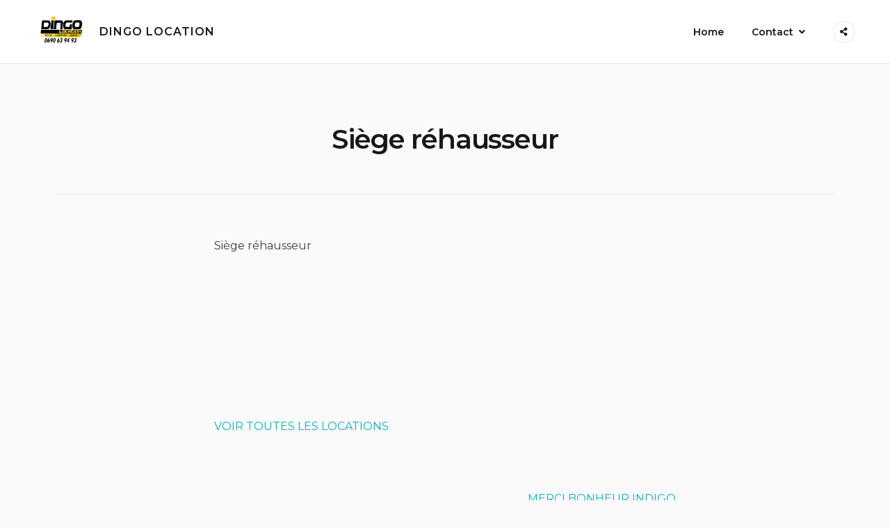

--- FILE ---
content_type: text/html; charset=UTF-8
request_url: https://dingolocation.com/services/siege-rehausseur/
body_size: 11204
content:
<!doctype html>
<html dir="ltr" lang="fr-FR" prefix="og: https://ogp.me/ns#">
<head>
    <meta charset="UTF-8">
    <meta name="viewport" content="width=device-width, initial-scale=1">
    <link rel="profile" href="https://gmpg.org/xfn/11">

	<title>Siège réhausseur - DINGO LOCATION MARIE GALANTE DEBARCADERE</title>

		<!-- All in One SEO 4.9.3 - aioseo.com -->
	<meta name="description" content="DINGO LOCATION DE VOITURES VELOS QUAD DEBARCADERE DE SAINT LOUIS GRAND BOURG COURTE LONGUE DUREE VACANCES TRAVAIL PLAGE SOLEIL" />
	<meta name="robots" content="max-image-preview:large" />
	<link rel="canonical" href="https://dingolocation.com/services/siege-rehausseur/" />
	<meta name="generator" content="All in One SEO (AIOSEO) 4.9.3" />
		<meta property="og:locale" content="fr_FR" />
		<meta property="og:site_name" content="DINGO LOCATION - LOCATION VOITURE ET SCOOTERS A MARIE GALANTE" />
		<meta property="og:type" content="article" />
		<meta property="og:title" content="Siège réhausseur - DINGO LOCATION MARIE GALANTE DEBARCADERE" />
		<meta property="og:description" content="DINGO LOCATION DE VOITURES VELOS QUAD DEBARCADERE DE SAINT LOUIS GRAND BOURG COURTE LONGUE DUREE VACANCES TRAVAIL PLAGE SOLEIL" />
		<meta property="og:url" content="https://dingolocation.com/services/siege-rehausseur/" />
		<meta property="og:image" content="https://dingolocation.com/wp-content/uploads/2019/10/logo-24.svg" />
		<meta property="og:image:secure_url" content="https://dingolocation.com/wp-content/uploads/2019/10/logo-24.svg" />
		<meta property="og:image:width" content="24" />
		<meta property="og:image:height" content="24" />
		<meta property="article:published_time" content="2019-08-20T05:01:25+00:00" />
		<meta property="article:modified_time" content="2023-04-27T11:44:47+00:00" />
		<meta name="twitter:card" content="summary_large_image" />
		<meta name="twitter:title" content="Siège réhausseur - DINGO LOCATION MARIE GALANTE DEBARCADERE" />
		<meta name="twitter:description" content="DINGO LOCATION DE VOITURES VELOS QUAD DEBARCADERE DE SAINT LOUIS GRAND BOURG COURTE LONGUE DUREE VACANCES TRAVAIL PLAGE SOLEIL" />
		<meta name="twitter:image" content="https://dingolocation.com/wp-content/uploads/2019/10/logo-24.svg" />
		<script type="application/ld+json" class="aioseo-schema">
			{"@context":"https:\/\/schema.org","@graph":[{"@type":"BreadcrumbList","@id":"https:\/\/dingolocation.com\/services\/siege-rehausseur\/#breadcrumblist","itemListElement":[{"@type":"ListItem","@id":"https:\/\/dingolocation.com#listItem","position":1,"name":"Home","item":"https:\/\/dingolocation.com","nextItem":{"@type":"ListItem","@id":"https:\/\/dingolocation.com\/services\/#listItem","name":"Services"}},{"@type":"ListItem","@id":"https:\/\/dingolocation.com\/services\/#listItem","position":2,"name":"Services","item":"https:\/\/dingolocation.com\/services\/","nextItem":{"@type":"ListItem","@id":"https:\/\/dingolocation.com\/services\/siege-rehausseur\/#listItem","name":"Si\u00e8ge r\u00e9hausseur"},"previousItem":{"@type":"ListItem","@id":"https:\/\/dingolocation.com#listItem","name":"Home"}},{"@type":"ListItem","@id":"https:\/\/dingolocation.com\/services\/siege-rehausseur\/#listItem","position":3,"name":"Si\u00e8ge r\u00e9hausseur","previousItem":{"@type":"ListItem","@id":"https:\/\/dingolocation.com\/services\/#listItem","name":"Services"}}]},{"@type":"Organization","@id":"https:\/\/dingolocation.com\/#organization","name":"DINGO LOCATION","description":"LOCATION VOITURE ET SCOOTERS A MARIE GALANTE","url":"https:\/\/dingolocation.com\/","logo":{"@type":"ImageObject","url":"https:\/\/dingolocation.com\/wp-content\/uploads\/2023\/01\/FAVICON-DINGO-LOCATION.png","@id":"https:\/\/dingolocation.com\/services\/siege-rehausseur\/#organizationLogo","width":153,"height":100},"image":{"@id":"https:\/\/dingolocation.com\/services\/siege-rehausseur\/#organizationLogo"}},{"@type":"WebPage","@id":"https:\/\/dingolocation.com\/services\/siege-rehausseur\/#webpage","url":"https:\/\/dingolocation.com\/services\/siege-rehausseur\/","name":"Si\u00e8ge r\u00e9hausseur - DINGO LOCATION MARIE GALANTE DEBARCADERE","description":"DINGO LOCATION DE VOITURES VELOS QUAD DEBARCADERE DE SAINT LOUIS GRAND BOURG COURTE LONGUE DUREE VACANCES TRAVAIL PLAGE SOLEIL","inLanguage":"fr-FR","isPartOf":{"@id":"https:\/\/dingolocation.com\/#website"},"breadcrumb":{"@id":"https:\/\/dingolocation.com\/services\/siege-rehausseur\/#breadcrumblist"},"datePublished":"2019-08-20T07:01:25+02:00","dateModified":"2023-04-27T13:44:47+02:00"},{"@type":"WebSite","@id":"https:\/\/dingolocation.com\/#website","url":"https:\/\/dingolocation.com\/","name":"DINGO LOCATION","description":"LOCATION VOITURE ET SCOOTERS A MARIE GALANTE","inLanguage":"fr-FR","publisher":{"@id":"https:\/\/dingolocation.com\/#organization"}}]}
		</script>
		<!-- All in One SEO -->

<link rel='dns-prefetch' href='//www.googletagmanager.com' />
<link rel='dns-prefetch' href='//fonts.googleapis.com' />
<link rel="alternate" type="application/rss+xml" title="DINGO LOCATION &raquo; Flux" href="https://dingolocation.com/feed/" />
<link rel="alternate" type="application/rss+xml" title="DINGO LOCATION &raquo; Flux des commentaires" href="https://dingolocation.com/comments/feed/" />
<link rel="alternate" title="oEmbed (JSON)" type="application/json+oembed" href="https://dingolocation.com/wp-json/oembed/1.0/embed?url=https%3A%2F%2Fdingolocation.com%2Fservices%2Fsiege-rehausseur%2F" />
<link rel="alternate" title="oEmbed (XML)" type="text/xml+oembed" href="https://dingolocation.com/wp-json/oembed/1.0/embed?url=https%3A%2F%2Fdingolocation.com%2Fservices%2Fsiege-rehausseur%2F&#038;format=xml" />
<style id='wp-img-auto-sizes-contain-inline-css' type='text/css'>
img:is([sizes=auto i],[sizes^="auto," i]){contain-intrinsic-size:3000px 1500px}
/*# sourceURL=wp-img-auto-sizes-contain-inline-css */
</style>
<style id='wp-emoji-styles-inline-css' type='text/css'>

	img.wp-smiley, img.emoji {
		display: inline !important;
		border: none !important;
		box-shadow: none !important;
		height: 1em !important;
		width: 1em !important;
		margin: 0 0.07em !important;
		vertical-align: -0.1em !important;
		background: none !important;
		padding: 0 !important;
	}
/*# sourceURL=wp-emoji-styles-inline-css */
</style>
<style id='wp-block-library-inline-css' type='text/css'>
:root{--wp-block-synced-color:#7a00df;--wp-block-synced-color--rgb:122,0,223;--wp-bound-block-color:var(--wp-block-synced-color);--wp-editor-canvas-background:#ddd;--wp-admin-theme-color:#007cba;--wp-admin-theme-color--rgb:0,124,186;--wp-admin-theme-color-darker-10:#006ba1;--wp-admin-theme-color-darker-10--rgb:0,107,160.5;--wp-admin-theme-color-darker-20:#005a87;--wp-admin-theme-color-darker-20--rgb:0,90,135;--wp-admin-border-width-focus:2px}@media (min-resolution:192dpi){:root{--wp-admin-border-width-focus:1.5px}}.wp-element-button{cursor:pointer}:root .has-very-light-gray-background-color{background-color:#eee}:root .has-very-dark-gray-background-color{background-color:#313131}:root .has-very-light-gray-color{color:#eee}:root .has-very-dark-gray-color{color:#313131}:root .has-vivid-green-cyan-to-vivid-cyan-blue-gradient-background{background:linear-gradient(135deg,#00d084,#0693e3)}:root .has-purple-crush-gradient-background{background:linear-gradient(135deg,#34e2e4,#4721fb 50%,#ab1dfe)}:root .has-hazy-dawn-gradient-background{background:linear-gradient(135deg,#faaca8,#dad0ec)}:root .has-subdued-olive-gradient-background{background:linear-gradient(135deg,#fafae1,#67a671)}:root .has-atomic-cream-gradient-background{background:linear-gradient(135deg,#fdd79a,#004a59)}:root .has-nightshade-gradient-background{background:linear-gradient(135deg,#330968,#31cdcf)}:root .has-midnight-gradient-background{background:linear-gradient(135deg,#020381,#2874fc)}:root{--wp--preset--font-size--normal:16px;--wp--preset--font-size--huge:42px}.has-regular-font-size{font-size:1em}.has-larger-font-size{font-size:2.625em}.has-normal-font-size{font-size:var(--wp--preset--font-size--normal)}.has-huge-font-size{font-size:var(--wp--preset--font-size--huge)}.has-text-align-center{text-align:center}.has-text-align-left{text-align:left}.has-text-align-right{text-align:right}.has-fit-text{white-space:nowrap!important}#end-resizable-editor-section{display:none}.aligncenter{clear:both}.items-justified-left{justify-content:flex-start}.items-justified-center{justify-content:center}.items-justified-right{justify-content:flex-end}.items-justified-space-between{justify-content:space-between}.screen-reader-text{border:0;clip-path:inset(50%);height:1px;margin:-1px;overflow:hidden;padding:0;position:absolute;width:1px;word-wrap:normal!important}.screen-reader-text:focus{background-color:#ddd;clip-path:none;color:#444;display:block;font-size:1em;height:auto;left:5px;line-height:normal;padding:15px 23px 14px;text-decoration:none;top:5px;width:auto;z-index:100000}html :where(.has-border-color){border-style:solid}html :where([style*=border-top-color]){border-top-style:solid}html :where([style*=border-right-color]){border-right-style:solid}html :where([style*=border-bottom-color]){border-bottom-style:solid}html :where([style*=border-left-color]){border-left-style:solid}html :where([style*=border-width]){border-style:solid}html :where([style*=border-top-width]){border-top-style:solid}html :where([style*=border-right-width]){border-right-style:solid}html :where([style*=border-bottom-width]){border-bottom-style:solid}html :where([style*=border-left-width]){border-left-style:solid}html :where(img[class*=wp-image-]){height:auto;max-width:100%}:where(figure){margin:0 0 1em}html :where(.is-position-sticky){--wp-admin--admin-bar--position-offset:var(--wp-admin--admin-bar--height,0px)}@media screen and (max-width:600px){html :where(.is-position-sticky){--wp-admin--admin-bar--position-offset:0px}}

/*# sourceURL=wp-block-library-inline-css */
</style><style id='wp-block-list-inline-css' type='text/css'>
ol,ul{box-sizing:border-box}:root :where(.wp-block-list.has-background){padding:1.25em 2.375em}
/*# sourceURL=https://dingolocation.com/wp-includes/blocks/list/style.min.css */
</style>
<style id='global-styles-inline-css' type='text/css'>
:root{--wp--preset--aspect-ratio--square: 1;--wp--preset--aspect-ratio--4-3: 4/3;--wp--preset--aspect-ratio--3-4: 3/4;--wp--preset--aspect-ratio--3-2: 3/2;--wp--preset--aspect-ratio--2-3: 2/3;--wp--preset--aspect-ratio--16-9: 16/9;--wp--preset--aspect-ratio--9-16: 9/16;--wp--preset--color--black: #000000;--wp--preset--color--cyan-bluish-gray: #abb8c3;--wp--preset--color--white: #ffffff;--wp--preset--color--pale-pink: #f78da7;--wp--preset--color--vivid-red: #cf2e2e;--wp--preset--color--luminous-vivid-orange: #ff6900;--wp--preset--color--luminous-vivid-amber: #fcb900;--wp--preset--color--light-green-cyan: #7bdcb5;--wp--preset--color--vivid-green-cyan: #00d084;--wp--preset--color--pale-cyan-blue: #8ed1fc;--wp--preset--color--vivid-cyan-blue: #0693e3;--wp--preset--color--vivid-purple: #9b51e0;--wp--preset--color--light-sea-green: #13b0bb;--wp--preset--color--tangerine-yellow: #ffce00;--wp--preset--color--white-smoke: #ededed;--wp--preset--color--white-lilac: #ebebec;--wp--preset--color--storm-grey: #767b80;--wp--preset--color--arsenic: #3b4249;--wp--preset--gradient--vivid-cyan-blue-to-vivid-purple: linear-gradient(135deg,rgb(6,147,227) 0%,rgb(155,81,224) 100%);--wp--preset--gradient--light-green-cyan-to-vivid-green-cyan: linear-gradient(135deg,rgb(122,220,180) 0%,rgb(0,208,130) 100%);--wp--preset--gradient--luminous-vivid-amber-to-luminous-vivid-orange: linear-gradient(135deg,rgb(252,185,0) 0%,rgb(255,105,0) 100%);--wp--preset--gradient--luminous-vivid-orange-to-vivid-red: linear-gradient(135deg,rgb(255,105,0) 0%,rgb(207,46,46) 100%);--wp--preset--gradient--very-light-gray-to-cyan-bluish-gray: linear-gradient(135deg,rgb(238,238,238) 0%,rgb(169,184,195) 100%);--wp--preset--gradient--cool-to-warm-spectrum: linear-gradient(135deg,rgb(74,234,220) 0%,rgb(151,120,209) 20%,rgb(207,42,186) 40%,rgb(238,44,130) 60%,rgb(251,105,98) 80%,rgb(254,248,76) 100%);--wp--preset--gradient--blush-light-purple: linear-gradient(135deg,rgb(255,206,236) 0%,rgb(152,150,240) 100%);--wp--preset--gradient--blush-bordeaux: linear-gradient(135deg,rgb(254,205,165) 0%,rgb(254,45,45) 50%,rgb(107,0,62) 100%);--wp--preset--gradient--luminous-dusk: linear-gradient(135deg,rgb(255,203,112) 0%,rgb(199,81,192) 50%,rgb(65,88,208) 100%);--wp--preset--gradient--pale-ocean: linear-gradient(135deg,rgb(255,245,203) 0%,rgb(182,227,212) 50%,rgb(51,167,181) 100%);--wp--preset--gradient--electric-grass: linear-gradient(135deg,rgb(202,248,128) 0%,rgb(113,206,126) 100%);--wp--preset--gradient--midnight: linear-gradient(135deg,rgb(2,3,129) 0%,rgb(40,116,252) 100%);--wp--preset--font-size--small: 14px;--wp--preset--font-size--medium: 20px;--wp--preset--font-size--large: 36px;--wp--preset--font-size--x-large: 42px;--wp--preset--font-size--normal: 16px;--wp--preset--font-size--huge: 50px;--wp--preset--spacing--20: 0.44rem;--wp--preset--spacing--30: 0.67rem;--wp--preset--spacing--40: 1rem;--wp--preset--spacing--50: 1.5rem;--wp--preset--spacing--60: 2.25rem;--wp--preset--spacing--70: 3.38rem;--wp--preset--spacing--80: 5.06rem;--wp--preset--shadow--natural: 6px 6px 9px rgba(0, 0, 0, 0.2);--wp--preset--shadow--deep: 12px 12px 50px rgba(0, 0, 0, 0.4);--wp--preset--shadow--sharp: 6px 6px 0px rgba(0, 0, 0, 0.2);--wp--preset--shadow--outlined: 6px 6px 0px -3px rgb(255, 255, 255), 6px 6px rgb(0, 0, 0);--wp--preset--shadow--crisp: 6px 6px 0px rgb(0, 0, 0);}:root :where(.is-layout-flow) > :first-child{margin-block-start: 0;}:root :where(.is-layout-flow) > :last-child{margin-block-end: 0;}:root :where(.is-layout-flow) > *{margin-block-start: 24px;margin-block-end: 0;}:root :where(.is-layout-constrained) > :first-child{margin-block-start: 0;}:root :where(.is-layout-constrained) > :last-child{margin-block-end: 0;}:root :where(.is-layout-constrained) > *{margin-block-start: 24px;margin-block-end: 0;}:root :where(.is-layout-flex){gap: 24px;}:root :where(.is-layout-grid){gap: 24px;}body .is-layout-flex{display: flex;}.is-layout-flex{flex-wrap: wrap;align-items: center;}.is-layout-flex > :is(*, div){margin: 0;}body .is-layout-grid{display: grid;}.is-layout-grid > :is(*, div){margin: 0;}.has-black-color{color: var(--wp--preset--color--black) !important;}.has-cyan-bluish-gray-color{color: var(--wp--preset--color--cyan-bluish-gray) !important;}.has-white-color{color: var(--wp--preset--color--white) !important;}.has-pale-pink-color{color: var(--wp--preset--color--pale-pink) !important;}.has-vivid-red-color{color: var(--wp--preset--color--vivid-red) !important;}.has-luminous-vivid-orange-color{color: var(--wp--preset--color--luminous-vivid-orange) !important;}.has-luminous-vivid-amber-color{color: var(--wp--preset--color--luminous-vivid-amber) !important;}.has-light-green-cyan-color{color: var(--wp--preset--color--light-green-cyan) !important;}.has-vivid-green-cyan-color{color: var(--wp--preset--color--vivid-green-cyan) !important;}.has-pale-cyan-blue-color{color: var(--wp--preset--color--pale-cyan-blue) !important;}.has-vivid-cyan-blue-color{color: var(--wp--preset--color--vivid-cyan-blue) !important;}.has-vivid-purple-color{color: var(--wp--preset--color--vivid-purple) !important;}.has-light-sea-green-color{color: var(--wp--preset--color--light-sea-green) !important;}.has-tangerine-yellow-color{color: var(--wp--preset--color--tangerine-yellow) !important;}.has-white-smoke-color{color: var(--wp--preset--color--white-smoke) !important;}.has-white-lilac-color{color: var(--wp--preset--color--white-lilac) !important;}.has-storm-grey-color{color: var(--wp--preset--color--storm-grey) !important;}.has-arsenic-color{color: var(--wp--preset--color--arsenic) !important;}.has-black-background-color{background-color: var(--wp--preset--color--black) !important;}.has-cyan-bluish-gray-background-color{background-color: var(--wp--preset--color--cyan-bluish-gray) !important;}.has-white-background-color{background-color: var(--wp--preset--color--white) !important;}.has-pale-pink-background-color{background-color: var(--wp--preset--color--pale-pink) !important;}.has-vivid-red-background-color{background-color: var(--wp--preset--color--vivid-red) !important;}.has-luminous-vivid-orange-background-color{background-color: var(--wp--preset--color--luminous-vivid-orange) !important;}.has-luminous-vivid-amber-background-color{background-color: var(--wp--preset--color--luminous-vivid-amber) !important;}.has-light-green-cyan-background-color{background-color: var(--wp--preset--color--light-green-cyan) !important;}.has-vivid-green-cyan-background-color{background-color: var(--wp--preset--color--vivid-green-cyan) !important;}.has-pale-cyan-blue-background-color{background-color: var(--wp--preset--color--pale-cyan-blue) !important;}.has-vivid-cyan-blue-background-color{background-color: var(--wp--preset--color--vivid-cyan-blue) !important;}.has-vivid-purple-background-color{background-color: var(--wp--preset--color--vivid-purple) !important;}.has-light-sea-green-background-color{background-color: var(--wp--preset--color--light-sea-green) !important;}.has-tangerine-yellow-background-color{background-color: var(--wp--preset--color--tangerine-yellow) !important;}.has-white-smoke-background-color{background-color: var(--wp--preset--color--white-smoke) !important;}.has-white-lilac-background-color{background-color: var(--wp--preset--color--white-lilac) !important;}.has-storm-grey-background-color{background-color: var(--wp--preset--color--storm-grey) !important;}.has-arsenic-background-color{background-color: var(--wp--preset--color--arsenic) !important;}.has-black-border-color{border-color: var(--wp--preset--color--black) !important;}.has-cyan-bluish-gray-border-color{border-color: var(--wp--preset--color--cyan-bluish-gray) !important;}.has-white-border-color{border-color: var(--wp--preset--color--white) !important;}.has-pale-pink-border-color{border-color: var(--wp--preset--color--pale-pink) !important;}.has-vivid-red-border-color{border-color: var(--wp--preset--color--vivid-red) !important;}.has-luminous-vivid-orange-border-color{border-color: var(--wp--preset--color--luminous-vivid-orange) !important;}.has-luminous-vivid-amber-border-color{border-color: var(--wp--preset--color--luminous-vivid-amber) !important;}.has-light-green-cyan-border-color{border-color: var(--wp--preset--color--light-green-cyan) !important;}.has-vivid-green-cyan-border-color{border-color: var(--wp--preset--color--vivid-green-cyan) !important;}.has-pale-cyan-blue-border-color{border-color: var(--wp--preset--color--pale-cyan-blue) !important;}.has-vivid-cyan-blue-border-color{border-color: var(--wp--preset--color--vivid-cyan-blue) !important;}.has-vivid-purple-border-color{border-color: var(--wp--preset--color--vivid-purple) !important;}.has-light-sea-green-border-color{border-color: var(--wp--preset--color--light-sea-green) !important;}.has-tangerine-yellow-border-color{border-color: var(--wp--preset--color--tangerine-yellow) !important;}.has-white-smoke-border-color{border-color: var(--wp--preset--color--white-smoke) !important;}.has-white-lilac-border-color{border-color: var(--wp--preset--color--white-lilac) !important;}.has-storm-grey-border-color{border-color: var(--wp--preset--color--storm-grey) !important;}.has-arsenic-border-color{border-color: var(--wp--preset--color--arsenic) !important;}.has-vivid-cyan-blue-to-vivid-purple-gradient-background{background: var(--wp--preset--gradient--vivid-cyan-blue-to-vivid-purple) !important;}.has-light-green-cyan-to-vivid-green-cyan-gradient-background{background: var(--wp--preset--gradient--light-green-cyan-to-vivid-green-cyan) !important;}.has-luminous-vivid-amber-to-luminous-vivid-orange-gradient-background{background: var(--wp--preset--gradient--luminous-vivid-amber-to-luminous-vivid-orange) !important;}.has-luminous-vivid-orange-to-vivid-red-gradient-background{background: var(--wp--preset--gradient--luminous-vivid-orange-to-vivid-red) !important;}.has-very-light-gray-to-cyan-bluish-gray-gradient-background{background: var(--wp--preset--gradient--very-light-gray-to-cyan-bluish-gray) !important;}.has-cool-to-warm-spectrum-gradient-background{background: var(--wp--preset--gradient--cool-to-warm-spectrum) !important;}.has-blush-light-purple-gradient-background{background: var(--wp--preset--gradient--blush-light-purple) !important;}.has-blush-bordeaux-gradient-background{background: var(--wp--preset--gradient--blush-bordeaux) !important;}.has-luminous-dusk-gradient-background{background: var(--wp--preset--gradient--luminous-dusk) !important;}.has-pale-ocean-gradient-background{background: var(--wp--preset--gradient--pale-ocean) !important;}.has-electric-grass-gradient-background{background: var(--wp--preset--gradient--electric-grass) !important;}.has-midnight-gradient-background{background: var(--wp--preset--gradient--midnight) !important;}.has-small-font-size{font-size: var(--wp--preset--font-size--small) !important;}.has-medium-font-size{font-size: var(--wp--preset--font-size--medium) !important;}.has-large-font-size{font-size: var(--wp--preset--font-size--large) !important;}.has-x-large-font-size{font-size: var(--wp--preset--font-size--x-large) !important;}.has-normal-font-size{font-size: var(--wp--preset--font-size--normal) !important;}.has-huge-font-size{font-size: var(--wp--preset--font-size--huge) !important;}
/*# sourceURL=global-styles-inline-css */
</style>

<style id='classic-theme-styles-inline-css' type='text/css'>
/*! This file is auto-generated */
.wp-block-button__link{color:#fff;background-color:#32373c;border-radius:9999px;box-shadow:none;text-decoration:none;padding:calc(.667em + 2px) calc(1.333em + 2px);font-size:1.125em}.wp-block-file__button{background:#32373c;color:#fff;text-decoration:none}
/*# sourceURL=/wp-includes/css/classic-themes.min.css */
</style>
<link rel='stylesheet' id='linearicons-free-css' href='https://dingolocation.com/wp-content/themes/booklium/assets/linearicons-free/style.css?ver=6.9' type='text/css' media='all' />
<link rel='stylesheet' id='categories-images-styles-css' href='https://dingolocation.com/wp-content/plugins/categories-images/assets/css/zci-styles.css?ver=3.3.1' type='text/css' media='all' />
<link rel='stylesheet' id='mphb-kbwood-datepick-css-css' href='https://dingolocation.com/wp-content/plugins/motopress-hotel-booking/vendors/kbwood/datepick/jquery.datepick.css?ver=4.8.8' type='text/css' media='all' />
<link rel='stylesheet' id='mphb-css' href='https://dingolocation.com/wp-content/plugins/motopress-hotel-booking/assets/css/mphb.min.css?ver=4.8.8' type='text/css' media='all' />
<link rel='stylesheet' id='mphbs-styles-css' href='https://dingolocation.com/wp-content/plugins/mphb-styles/assets/css/style.css?ver=1.1.5' type='text/css' media='all' />
<link rel='stylesheet' id='font-awesome-free-css' href='https://dingolocation.com/wp-content/themes/booklium/assets/fontawesome-free/css/all.min.css?ver=5.9.0' type='text/css' media='all' />
<link rel='stylesheet' id='font-booklium-icons-css' href='https://dingolocation.com/wp-content/themes/booklium/assets/booklium-icons/booklium-icons.css?ver=2.0.0' type='text/css' media='all' />
<link rel='stylesheet' id='booklium-fonts-css' href='https://fonts.googleapis.com/css?family=Montserrat%3A400%2C400i%2C500%2C500i%2C600%2C600i%2C700%2C700i&#038;subset=latin%2Clatin-ext%2Ccyrillic&#038;ver=6.9' type='text/css' media='all' />
<link rel='stylesheet' id='booklium-style-css' href='https://dingolocation.com/wp-content/themes/booklium/style.css?ver=2.0.0' type='text/css' media='all' />
<link rel='stylesheet' id='booklium-mphb-css' href='https://dingolocation.com/wp-content/themes/booklium/css/hotel-booking.css?ver=2.0.0' type='text/css' media='all' />
<script type="text/javascript" src="https://dingolocation.com/wp-includes/js/jquery/jquery.min.js?ver=3.7.1" id="jquery-core-js"></script>
<script type="text/javascript" src="https://dingolocation.com/wp-includes/js/jquery/jquery-migrate.min.js?ver=3.4.1" id="jquery-migrate-js"></script>

<!-- Extrait de code de la balise Google (gtag.js) ajouté par Site Kit -->
<!-- Extrait Google Analytics ajouté par Site Kit -->
<script type="text/javascript" src="https://www.googletagmanager.com/gtag/js?id=GT-K4L23R5" id="google_gtagjs-js" async></script>
<script type="text/javascript" id="google_gtagjs-js-after">
/* <![CDATA[ */
window.dataLayer = window.dataLayer || [];function gtag(){dataLayer.push(arguments);}
gtag("set","linker",{"domains":["dingolocation.com"]});
gtag("js", new Date());
gtag("set", "developer_id.dZTNiMT", true);
gtag("config", "GT-K4L23R5");
//# sourceURL=google_gtagjs-js-after
/* ]]> */
</script>
<link rel="https://api.w.org/" href="https://dingolocation.com/wp-json/" /><link rel="alternate" title="JSON" type="application/json" href="https://dingolocation.com/wp-json/wp/v2/mphb_room_service/79" /><link rel="EditURI" type="application/rsd+xml" title="RSD" href="https://dingolocation.com/xmlrpc.php?rsd" />
<meta name="generator" content="WordPress 6.9" />
<link rel='shortlink' href='https://dingolocation.com/?p=79' />
<meta name="generator" content="Site Kit by Google 1.170.0" /><link rel="icon" href="https://dingolocation.com/wp-content/uploads/2023/01/cropped-FAVICON-DINGO-LOCATION-32x32.png" sizes="32x32" />
<link rel="icon" href="https://dingolocation.com/wp-content/uploads/2023/01/cropped-FAVICON-DINGO-LOCATION-192x192.png" sizes="192x192" />
<link rel="apple-touch-icon" href="https://dingolocation.com/wp-content/uploads/2023/01/cropped-FAVICON-DINGO-LOCATION-180x180.png" />
<meta name="msapplication-TileImage" content="https://dingolocation.com/wp-content/uploads/2023/01/cropped-FAVICON-DINGO-LOCATION-270x270.png" />
</head>

<body class="wp-singular mphb_room_service-template-default single single-mphb_room_service postid-79 wp-custom-logo wp-embed-responsive wp-theme-booklium site-wide booklium-color-scheme-default booklium-theme-style-default">
<div id="page" class="site">
    <a class="skip-link screen-reader-text" href="#content">Skip to content</a>

    <header id="masthead" class="site-header">
        <div class="site-branding">
			<a href="https://dingolocation.com/" class="custom-logo-link" rel="home"><img width="153" height="100" src="https://dingolocation.com/wp-content/uploads/2023/01/FAVICON-DINGO-LOCATION.png" class="custom-logo" alt="DINGO LOCATION" decoding="async" /></a>                <p class="site-title"><a href="https://dingolocation.com/"
                                         rel="home">DINGO LOCATION</a></p>
			                <p class="site-description">LOCATION VOITURE ET SCOOTERS A MARIE GALANTE</p>
			        </div><!-- .site-branding -->
		            <div id="site-navigation" class="main-navigation-wrapper">
                <button class="menu-toggle" aria-controls="primary-menu" aria-expanded="false">
                    <span class="line"></span>
                    <span class="line"></span>
                </button>
                <nav class="main-navigation">
					<div class="primary-menu-container"><ul id="primary-menu" class="menu primary-menu"><li id="menu-item-2036" class="menu-item menu-item-type-post_type menu-item-object-page menu-item-home menu-item-2036"><a href="https://dingolocation.com/">Home</a></li>
<li id="menu-item-1232" class="menu-item menu-item-type-post_type menu-item-object-page menu-item-has-children menu-item-1232"><a href="https://dingolocation.com/contacts/">Contact</a>
<ul class="sub-menu">
	<li id="menu-item-2045" class="menu-item menu-item-type-post_type menu-item-object-page menu-item-privacy-policy menu-item-2045"><a rel="privacy-policy" href="https://dingolocation.com/mentions-legales/">Mentions légales</a></li>
	<li id="menu-item-2055" class="menu-item menu-item-type-post_type menu-item-object-page menu-item-2055"><a href="https://dingolocation.com/conditions-generales-dutilisation/">Conditions générales d’utilisation</a></li>
	<li id="menu-item-2056" class="menu-item menu-item-type-post_type menu-item-object-page menu-item-2056"><a href="https://dingolocation.com/conditions-generales-de-location/">Conditions générales de location</a></li>
	<li id="menu-item-2057" class="menu-item menu-item-type-post_type menu-item-object-page menu-item-2057"><a href="https://dingolocation.com/politique-de-confidentialite/">Politique de confidentialité</a></li>
</ul>
</li>
</ul></div><div class="primary-menu-more"><ul class="menu"><li class="menu-item menu-item-has-children"><button class="submenu-expand primary-menu-more-toggle is-empty" tabindex="-1" aria-label="More" aria-haspopup="true" aria-expanded="false"><span class="screen-reader-text">More</span><i class="fas fa-ellipsis-h"></i></button><ul class="sub-menu hidden-links"></ul></li></ul></div><div class="social-menu-wrapper mobile-social-menu"><ul id="mobile-social-menu" class="social-menu"><li id="menu-item-56" class="menu-item menu-item-type-custom menu-item-object-custom menu-item-56"><a href="https://www.facebook.com/"><span class="menu-text">Facebook</span></a></li>
<li id="menu-item-57" class="menu-item menu-item-type-custom menu-item-object-custom menu-item-57"><a href="https://www.instagram.com/"><span class="menu-text">Instagram</span></a></li>
<li id="menu-item-58" class="menu-item menu-item-type-custom menu-item-object-custom menu-item-58"><a href="https://www.tripadvisor.com/"><span class="menu-text">Tripadvisor</span></a></li>
</ul></div>                </nav><!-- #site-navigation -->
            </div>
		            <div class="social-menu-wrapper">
                <button id="social-menu-toggle" class="social-menu-toggle">
                    <i class="fas fa-share-alt"></i>
                </button>
				<ul id="social-menu" class="social-menu"><li class="menu-item menu-item-type-custom menu-item-object-custom menu-item-56"><a href="https://www.facebook.com/"><span class="menu-text">Facebook</span></a></li>
<li class="menu-item menu-item-type-custom menu-item-object-custom menu-item-57"><a href="https://www.instagram.com/"><span class="menu-text">Instagram</span></a></li>
<li class="menu-item menu-item-type-custom menu-item-object-custom menu-item-58"><a href="https://www.tripadvisor.com/"><span class="menu-text">Tripadvisor</span></a></li>
</ul>            </div>
		    </header><!-- #masthead -->

    <div id="content" class="site-content">

	<div id="primary" class="content-area">
		<main id="main" class="site-main">

		
<article id="post-79" class="post-79 mphb_room_service type-mphb_room_service status-publish hentry">
    <header class="entry-header">
        <h1 class="entry-title">Siège réhausseur</h1>    </header><!-- .entry-header -->

    
    <div class="entry-content">
        <p>Siège réhausseur</p>
<p>&nbsp;</p>
<p>&nbsp;</p>
<p>&nbsp;</p>
<p>&nbsp;</p>
<p><a href="https://dingolocation.com/home">VOIR TOUTES LES LOCATIONS</a></p>
<p>&nbsp;</p>
<p style="text-align: right;"><a href="https://bonheur-indigo.com">MERCI BONHEUR INDIGO</a></p>

    <div class="mphb-single-service-price-wrapper">
	<h2 class="mphb-price-title">Prix</h2><p class="mphb-price-wrapper">
<span class="mphb-price">5<span class="mphb-currency">&euro;</span></span> / une fois / Par chambre
</p>    </div>
	    </div><!-- .entry-content -->

    
</article><!-- #post-79 -->

		</main><!-- #main -->
	</div><!-- #primary -->


	</div><!-- #content -->

    <div class="footer-widgets">
    <div class="footer-widgets-wrapper">
                <div class="bottom-widgets">
                            <div class="widget-area">
                    <section id="block-8" class="widget widget_block">
<ul class="wp-block-list">
<li><a href="https://dingolocation.com/conditions-generales-dutilisation/" data-type="page" data-id="2051">Conditions générales d'utilisation</a></li>
</ul>
</section><section id="block-9" class="widget widget_block">
<ul class="wp-block-list">
<li><a href="https://dingolocation.com/politique-de-confidentialite/" data-type="page" data-id="2046">Politique de confidentialité</a></li>
</ul>
</section><section id="block-10" class="widget widget_block">
<ul class="wp-block-list">
<li><a href="https://dingolocation.com/mentions-legales/" data-type="page" data-id="3">Mentions Légales</a></li>
</ul>
</section><section id="block-11" class="widget widget_block">
<ul class="wp-block-list">
<li><a href="https://dingolocation.com/conditions-generales-de-location/" data-type="page" data-id="2049">Conditions générales de location</a></li>
</ul>
</section>                </div>
                            <div class="widget-area">
                    <section id="custom_html-1" class="widget_text widget widget_custom_html"><h2 class="widget-title">Contacts</h2><div class="textwidget custom-html-widget"><ul class="widget-icon-list">
	<li>
		<span class="icon">
			<i class="fas fa-map-marker-alt"></i>
		</span>
		<span class="title">
			Section Tivoli, Grand-Bourg 97112
			Marie Galante, Guadeloupe
		</span>
	</li>
	<li>
		<span class="icon">
			<i class="fas fa-phone"></i>
		</span>
		<span class="title">
			+590 690 63 94 93<br/>
		</span>
	</li>
	<li>
		<span class="icon">
			<i class="fas fa-envelope"></i>
		</span>
		<span class="title">
			<a href="mailto:dingolocation@gmail.com">dingolocation@gmail.com</a>
		</span>
	</li>
</ul></div></section>                </div>
                    </div>
            </div>
</div>

            <footer id="colophon" class="site-footer">
            <div class="site-footer-wrapper">
                                    <div class="site-info">
                        DINGO LOCATION © 2026 Tous droits réservés                    </div><!-- .site-info -->
                            </div>
        </footer><!-- #colophon -->
    </div><!-- #page -->

<script type="speculationrules">
{"prefetch":[{"source":"document","where":{"and":[{"href_matches":"/*"},{"not":{"href_matches":["/wp-*.php","/wp-admin/*","/wp-content/uploads/*","/wp-content/*","/wp-content/plugins/*","/wp-content/themes/booklium/*","/*\\?(.+)"]}},{"not":{"selector_matches":"a[rel~=\"nofollow\"]"}},{"not":{"selector_matches":".no-prefetch, .no-prefetch a"}}]},"eagerness":"conservative"}]}
</script>
<script type="text/javascript" src="https://dingolocation.com/wp-content/plugins/motopress-hotel-booking/vendors/canjs/can.custom.min.js?ver=4.8.8" id="mphb-canjs-js"></script>
<script type="text/javascript" src="https://dingolocation.com/wp-content/plugins/motopress-hotel-booking/vendors/kbwood/datepick/jquery.plugin.min.js?ver=4.8.8" id="mphb-kbwood-plugin-js"></script>
<script type="text/javascript" src="https://dingolocation.com/wp-content/plugins/motopress-hotel-booking/vendors/kbwood/datepick/jquery.datepick.min.js?ver=4.8.8" id="mphb-kbwood-datepick-js"></script>
<script type="text/javascript" src="https://dingolocation.com/wp-content/plugins/motopress-hotel-booking/vendors/kbwood/datepick/jquery.datepick-fr.js?ver=4.8.8" id="mphb-kbwood-datepick-localization-js"></script>
<script type="text/javascript" id="mphb-js-extra">
/* <![CDATA[ */
var MPHB = {"_data":{"settings":{"currency":{"code":"EUR","price_format":"%s\u003Cspan class=\"mphb-currency\"\u003E&euro;\u003C/span\u003E","decimals":2,"decimal_separator":".","thousand_separator":","},"siteName":"DINGO LOCATION","currentLanguage":"fr","firstDay":1,"numberOfMonthCalendar":2,"numberOfMonthDatepicker":2,"dateFormat":"dd/mm/yyyy","dateTransferFormat":"yyyy-mm-dd","useBilling":false,"useCoupons":true,"datepickerClass":"","countryRequired":true,"fullAddressRequired":true,"isDirectBooking":false},"isAdmin":false,"today":"2026-01-21","ajaxUrl":"https://dingolocation.com/wp-admin/admin-ajax.php","nonces":{"mphb_create_stripe_payment_intent":"fb4dc6f6d6","mphb_update_checkout_info":"b18ff5c63f","mphb_update_rate_prices":"58d2fb08e2","mphb_get_billing_fields":"387fa4a26e","mphb_apply_coupon":"007d8b13dd","mphb_get_room_type_calendar_data":"ff00eca6de","mphb_get_room_type_availability_data":"f2fd116a95"},"translations":{"errorHasOccured":"Une erreur est survenue. Veuillez r\u00e9essayer plus tard.","booked":"R\u00e9serv\u00e9","buffer":"Temps tampon.","pending":"En attente","available":"Disponible","notAvailable":"Indisponible","earlierMinAdvance":"C'est plus t\u00f4t que ne le permettent nos r\u00e8gles de r\u00e9servation \u00e0 l'avance.","laterMaxAdvance":"C'est plus tard que ne le permettent nos r\u00e8gles de r\u00e9servation \u00e0 l'avance.","notStayIn":"Aucun s\u00e9jour","notCheckIn":"Pas de check-in","notCheckOut":"Pas de check-out","past":"Jour dans le pass\u00e9","checkInDate":"Date d'arriv\u00e9e","lessThanMinDaysStay":"S\u00e9jour de moins de min jours","moreThanMaxDaysStay":"S\u00e9jour de plus de max jours","laterThanMaxDate":"Plus tard que la date maximale pour la date d'arriv\u00e9e courante","rules":"R\u00e8gles :","tokenizationFailure":"D\u00e9faillance de la tentative : %s","roomsAddedToReservation_singular":"%1$d &times; &ldquo;%2$s&rdquo; a \u00e9t\u00e9 ajout\u00e9 \u00e0 votre r\u00e9servation.","roomsAddedToReservation_plural":"%1$d &times; &ldquo;%2$s&rdquo; ont \u00e9t\u00e9 ajout\u00e9s \u00e0 votre r\u00e9servation.","countRoomsSelected_singular":"%s logement s\u00e9lectionn\u00e9","countRoomsSelected_plural":"%s logements s\u00e9lectionn\u00e9s","emptyCouponCode":"Le code de coupon est vide.","checkInNotValid":"La date d'arriv\u00e9e n'est pas valide.","checkOutNotValid":"La date de d\u00e9part n'est pas valide.","selectDates":"Select dates"},"page":{"isCheckoutPage":false,"isSingleRoomTypePage":false,"isSearchResultsPage":false,"isCreateBookingPage":false},"gateways":[],"roomTypeId":0}};
//# sourceURL=mphb-js-extra
/* ]]> */
</script>
<script type="text/javascript" src="https://dingolocation.com/wp-content/plugins/motopress-hotel-booking/assets/js/public/mphb.min.js?ver=4.8.8" id="mphb-js"></script>
<script type="text/javascript" src="https://dingolocation.com/wp-content/themes/booklium/js/functions.js?ver=2.0.0" id="booklium-functions-js"></script>
<script type="text/javascript" src="https://dingolocation.com/wp-content/themes/booklium/js/navigation.js?ver=2.0.0" id="booklium-navigation-js"></script>
<script type="text/javascript" src="https://dingolocation.com/wp-content/themes/booklium/js/skip-link-focus-fix.js?ver=2.0.0" id="booklium-skip-link-focus-fix-js"></script>
<script id="wp-emoji-settings" type="application/json">
{"baseUrl":"https://s.w.org/images/core/emoji/17.0.2/72x72/","ext":".png","svgUrl":"https://s.w.org/images/core/emoji/17.0.2/svg/","svgExt":".svg","source":{"concatemoji":"https://dingolocation.com/wp-includes/js/wp-emoji-release.min.js?ver=6.9"}}
</script>
<script type="module">
/* <![CDATA[ */
/*! This file is auto-generated */
const a=JSON.parse(document.getElementById("wp-emoji-settings").textContent),o=(window._wpemojiSettings=a,"wpEmojiSettingsSupports"),s=["flag","emoji"];function i(e){try{var t={supportTests:e,timestamp:(new Date).valueOf()};sessionStorage.setItem(o,JSON.stringify(t))}catch(e){}}function c(e,t,n){e.clearRect(0,0,e.canvas.width,e.canvas.height),e.fillText(t,0,0);t=new Uint32Array(e.getImageData(0,0,e.canvas.width,e.canvas.height).data);e.clearRect(0,0,e.canvas.width,e.canvas.height),e.fillText(n,0,0);const a=new Uint32Array(e.getImageData(0,0,e.canvas.width,e.canvas.height).data);return t.every((e,t)=>e===a[t])}function p(e,t){e.clearRect(0,0,e.canvas.width,e.canvas.height),e.fillText(t,0,0);var n=e.getImageData(16,16,1,1);for(let e=0;e<n.data.length;e++)if(0!==n.data[e])return!1;return!0}function u(e,t,n,a){switch(t){case"flag":return n(e,"\ud83c\udff3\ufe0f\u200d\u26a7\ufe0f","\ud83c\udff3\ufe0f\u200b\u26a7\ufe0f")?!1:!n(e,"\ud83c\udde8\ud83c\uddf6","\ud83c\udde8\u200b\ud83c\uddf6")&&!n(e,"\ud83c\udff4\udb40\udc67\udb40\udc62\udb40\udc65\udb40\udc6e\udb40\udc67\udb40\udc7f","\ud83c\udff4\u200b\udb40\udc67\u200b\udb40\udc62\u200b\udb40\udc65\u200b\udb40\udc6e\u200b\udb40\udc67\u200b\udb40\udc7f");case"emoji":return!a(e,"\ud83e\u1fac8")}return!1}function f(e,t,n,a){let r;const o=(r="undefined"!=typeof WorkerGlobalScope&&self instanceof WorkerGlobalScope?new OffscreenCanvas(300,150):document.createElement("canvas")).getContext("2d",{willReadFrequently:!0}),s=(o.textBaseline="top",o.font="600 32px Arial",{});return e.forEach(e=>{s[e]=t(o,e,n,a)}),s}function r(e){var t=document.createElement("script");t.src=e,t.defer=!0,document.head.appendChild(t)}a.supports={everything:!0,everythingExceptFlag:!0},new Promise(t=>{let n=function(){try{var e=JSON.parse(sessionStorage.getItem(o));if("object"==typeof e&&"number"==typeof e.timestamp&&(new Date).valueOf()<e.timestamp+604800&&"object"==typeof e.supportTests)return e.supportTests}catch(e){}return null}();if(!n){if("undefined"!=typeof Worker&&"undefined"!=typeof OffscreenCanvas&&"undefined"!=typeof URL&&URL.createObjectURL&&"undefined"!=typeof Blob)try{var e="postMessage("+f.toString()+"("+[JSON.stringify(s),u.toString(),c.toString(),p.toString()].join(",")+"));",a=new Blob([e],{type:"text/javascript"});const r=new Worker(URL.createObjectURL(a),{name:"wpTestEmojiSupports"});return void(r.onmessage=e=>{i(n=e.data),r.terminate(),t(n)})}catch(e){}i(n=f(s,u,c,p))}t(n)}).then(e=>{for(const n in e)a.supports[n]=e[n],a.supports.everything=a.supports.everything&&a.supports[n],"flag"!==n&&(a.supports.everythingExceptFlag=a.supports.everythingExceptFlag&&a.supports[n]);var t;a.supports.everythingExceptFlag=a.supports.everythingExceptFlag&&!a.supports.flag,a.supports.everything||((t=a.source||{}).concatemoji?r(t.concatemoji):t.wpemoji&&t.twemoji&&(r(t.twemoji),r(t.wpemoji)))});
//# sourceURL=https://dingolocation.com/wp-includes/js/wp-emoji-loader.min.js
/* ]]> */
</script>

</body>
</html>


--- FILE ---
content_type: text/css
request_url: https://dingolocation.com/wp-content/plugins/motopress-hotel-booking/assets/css/mphb.min.css?ver=4.8.8
body_size: 18065
content:
.mphb-hide{display:none!important}.mphb-clear{clear:both}.mphb-preloader{background-image:url(../../images/loading.gif?ver=4.8.8);width:20px;height:20px;display:inline-block}.mphb-price-period{border-bottom:1px dashed;cursor:help}.mphb-calendar{--mphb-available-date-bg:#cef093;--mphb-available-date-color:#000000;--mphb-not-available-date-bg:#dddddd;--mphb-not-available-date-color:#777777;--mphb-booked-date-bg:#dddddd;--mphb-booked-date-color:#777777;--mphb-out-of-season-date-bg:#dddddd;--mphb-out-of-season-date-color:#777777;--mphb-selected-date-bg:#404040;--mphb-selected-date-color:#ffffff;--mphb-unselectable-date-color:#777777}.mphb-calendar.mphb-loading .datepick{position:relative}.mphb-calendar.mphb-loading .datepick:before{content:'';left:0;right:0;top:0;bottom:0;position:absolute;background-color:rgba(255,255,255,.5);background-image:url(../../images/loading.gif?ver=4.8.8);background-size:20px;background-position:center center;background-repeat:no-repeat;z-index:1}.mphb-calendar .datepick-month-header select{display:inline-block!important;width:auto!important}.mphb-calendar .datepick-month table{border-collapse:collapse;height:100%;margin-bottom:0}.mphb-calendar .datepick-month td{padding:0}.mphb-calendar .datepick-month td>span{height:100%}.mphb-calendar .datepick-month td a .mphb-date-cell__price,.mphb-calendar .datepick-month td span .mphb-date-cell__price{white-space:nowrap;overflow:hidden;word-break:keep-all;font-size:10px;padding:0;margin:0 .125em;width:auto;color:inherit;line-height:1.5}.mphb-calendar .datepick-month td a .mphb-date-cell__price span,.mphb-calendar .datepick-month td span .mphb-date-cell__price span{padding:0;display:inline;color:inherit}.mphb-calendar td .mphb-date-cell{color:var(--mphb-available-date-color,#000)}.mphb-calendar td .mphb-available-date{background-color:var(--mphb-available-date-bg,#cef093)}.mphb-calendar td .mphb-past-date{opacity:.15;background-color:#eee;color:#888}.mphb-calendar td .mphb-out-of-season-date--check-in{background:linear-gradient(to bottom right,var(--mphb-available-date-bg,#cef093) 0,var(--mphb-available-date-bg,#cef093) 50%,var(--mphb-out-of-season-date-bg,#ddd) 50%,var(--mphb-out-of-season-date-bg,#ddd) 100%)}.mphb-calendar td .mphb-out-of-season-date--check-out{background:linear-gradient(to top left,var(--mphb-available-date-bg,#cef093) 0,var(--mphb-available-date-bg,#cef093) 50%,var(--mphb-out-of-season-date-bg,#ddd) 50%,var(--mphb-out-of-season-date-bg,#ddd) 100%)}.mphb-calendar td .mphb-out-of-season-date--check-in.mphb-mark-as-unavailable--check-out{background:linear-gradient(to bottom right,var(--mphb-not-available-date-bg,#ddd) 0,var(--mphb-not-available-date-bg,#ddd) 50%,var(--mphb-out-of-season-date-bg,#ddd) 50%,var(--mphb-out-of-season-date-bg,#ddd) 100%)}.mphb-calendar td .mphb-out-of-season-date--check-out.mphb-mark-as-unavailable,.mphb-calendar td .mphb-out-of-season-date--check-out.mphb-mark-as-unavailable--check-in{background:linear-gradient(to top left,var(--mphb-not-available-date-bg,#ddd) 0,var(--mphb-not-available-date-bg,#ddd) 50%,var(--mphb-out-of-season-date-bg,#ddd) 50%,var(--mphb-out-of-season-date-bg,#ddd) 100%)}.mphb-calendar td .mphb-out-of-season-date,.mphb-calendar td .mphb-out-of-season-date--check-in.mphb-out-of-season-date--check-out{background:var(--mphb-out-of-season-date-bg,#ddd);color:var(--mphb-out-of-season-date-color,#777)}.mphb-calendar td .mphb-mark-as-unavailable--check-in{background:linear-gradient(to bottom right,var(--mphb-available-date-bg,#cef093) 0,var(--mphb-available-date-bg,#cef093) 50%,var(--mphb-not-available-date-bg,#ddd) 50%,var(--mphb-not-available-date-bg,#ddd) 100%)}.mphb-calendar td .mphb-mark-as-unavailable--check-in.mphb-out-of-season-date,.mphb-calendar td .mphb-mark-as-unavailable--check-in.mphb-out-of-season-date--check-in.mphb-out-of-season-date--check-out{color:var(--mphb-not-available-date-color,#777);background:linear-gradient(to bottom right,var(--mphb-not-available-date-bg,#ddd) 0,var(--mphb-not-available-date-bg,#ddd) 50%,var(--mphb-out-of-season-date-bg,#ddd) 50%,var(--mphb-out-of-season-date-bg,#ddd) 100%)}.mphb-calendar td .mphb-mark-as-unavailable--check-out{background:linear-gradient(to top left,var(--mphb-available-date-bg,#cef093) 0,var(--mphb-available-date-bg,#cef093) 50%,var(--mphb-not-available-date-bg,#ddd) 50%,var(--mphb-not-available-date-bg,#ddd) 100%)}.mphb-calendar td .mphb-mark-as-unavailable--check-out.mphb-out-of-season-date,.mphb-calendar td .mphb-mark-as-unavailable--check-out.mphb-out-of-season-date--check-in.mphb-out-of-season-date--check-out{color:var(--mphb-not-available-date-color,#777);background:linear-gradient(to bottom right,var(--mphb-not-available-date-bg,#ddd) 0,var(--mphb-not-available-date-bg,#ddd) 50%,var(--mphb-out-of-season-date-bg,#ddd) 50%,var(--mphb-out-of-season-date-bg,#ddd) 100%)}.mphb-calendar td .mphb-mark-as-unavailable,.mphb-calendar td .mphb-mark-as-unavailable--check-in.mphb-mark-as-unavailable--check-out{background:var(--mphb-not-available-date-bg,#ddd);color:var(--mphb-not-available-date-color,#777)}.mphb-calendar td .mphb-booked-date{background:var(--mphb-booked-date-bg,#ddd);color:var(--mphb-booked-date-color,#777)}.mphb-calendar td .mphb-date-check-in{color:var(--mphb-available-date-color,#000);background:linear-gradient(to bottom right,var(--mphb-available-date-bg,#cef093) 0,var(--mphb-available-date-bg,#cef093) 50%,var(--mphb-booked-date-bg,#ddd) 50%,var(--mphb-booked-date-bg,#ddd) 100%)}.mphb-calendar td .mphb-date-check-in.mphb-mark-as-unavailable,.mphb-calendar td .mphb-date-check-in.mphb-mark-as-unavailable--check-out{color:var(--mphb-booked-date-color,#777);background:linear-gradient(to bottom right,var(--mphb-not-available-date-bg,#ddd) 0,var(--mphb-not-available-date-bg,#ddd) 50%,var(--mphb-booked-date-bg,#ddd) 50%,var(--mphb-booked-date-bg,#ddd) 100%)}.mphb-calendar td .mphb-date-check-in.mphb-out-of-season-date--check-out{color:var(--mphb-booked-date-color,#777);background:linear-gradient(to top left,var(--mphb-booked-date-bg,#ddd) 0,var(--mphb-booked-date-bg,#ddd) 50%,var(--mphb-out-of-season-date-bg,#ddd) 50%,var(--mphb-out-of-season-date-bg,#ddd) 100%)}.mphb-calendar td .mphb-date-check-out{background:linear-gradient(to top left,var(--mphb-available-date-bg,#cef093) 0,var(--mphb-available-date-bg,#cef093) 50%,var(--mphb-booked-date-bg,#ddd) 50%,var(--mphb-booked-date-bg,#ddd) 100%)}.mphb-calendar td .mphb-date-check-out.mphb-mark-as-unavailable,.mphb-calendar td .mphb-date-check-out.mphb-mark-as-unavailable--check-in{color:var(--mphb-booked-date-color,#777);background:linear-gradient(to bottom right,var(--mphb-booked-date-bg,#ddd) 0,var(--mphb-booked-date-bg,#ddd) 50%,var(--mphb-not-available-date-bg,#ddd) 50%,var(--mphb-not-available-date-bg,#ddd) 100%)}.mphb-calendar td .mphb-date-check-out.mphb-out-of-season-date--check-in{color:var(--mphb-booked-date-color,#777);background:linear-gradient(to bottom right,var(--mphb-booked-date-bg,#ddd) 0,var(--mphb-booked-date-bg,#ddd) 50%,var(--mphb-out-of-season-date-bg,#ddd) 50%,var(--mphb-out-of-season-date-bg,#ddd) 100%)}.mphb-calendar td .mphb-unselectable-date--check-in,.mphb-calendar td .mphb-unselectable-date--check-out{color:var(--mphb-unselectable-date-color,#777)}.mphb-calendar td .mphb-selectable-date--check-in:hover,.mphb-calendar td .mphb-selectable-date--check-out:hover,.mphb-calendar td .mphb-selected-date,.mphb-calendar td .mphb-selected-date--check-in,.mphb-calendar td .mphb-selected-date--check-out{background:var(--mphb-selected-date-bg,#89b63c);color:var(--mphb-selected-date-color,#777)}.mphb-calendar .datepick-ctrl{display:flex;background-color:#eee;color:#222;border-radius:.25em;font-weight:400}.mphb-calendar .datepick-ctrl a,.mphb-calendar .datepick-ctrl a:hover{color:inherit;background-color:transparent}.mphb-calendar .datepick-ctrl .mphb-calendar__selected-dates{width:100%;padding:0 .25em}.mphb-calendar .datepick-ctrl .datepick-cmd-clear{width:auto;padding:0 .25em;line-height:inherit}.mphb-booking-form.mphb-loading{position:relative}.mphb-booking-form.mphb-loading:before{content:'';left:0;right:0;top:0;bottom:0;position:absolute;background-color:rgba(255,255,255,.5);background-image:url(../../images/loading.gif?ver=4.8.8);background-size:20px;background-position:center center;background-repeat:no-repeat;z-index:1}.datepick-popup.mphb-loading{position:relative;pointer-events:none}.datepick-popup.mphb-loading:before{content:'';left:0;right:0;top:0;bottom:0;position:absolute;background-color:rgba(255,255,255,.5);background-image:url(../../images/loading.gif?ver=4.8.8);background-size:20px;background-position:center center;background-repeat:no-repeat;z-index:1}.mphb-datepick-popup .datepick-month-header select{display:inline-block!important;width:auto!important}.mphb-datepick-popup .datepick-month td .mphb-booked-date:not(.mphb-selectable-date){opacity:.5;background-color:#eee;color:#888}.mphb-datepick-popup .datepick-month td .mphb-past-date{opacity:.15;background-color:#eee;color:#888}.mphb-datepick-popup .datepick-month td .mphb-earlier-min-date,.mphb-datepick-popup .datepick-month td .mphb-later-max-date{opacity:.5;background-color:#eee;color:#888}.mphb-datepick-popup .datepick-month td .mphb-earlier-check-in-date{opacity:.15;background-color:#eee;color:#888}.mphb-datepick-popup .datepick-month td .mphb-check-in-date{background-color:#cef093}.mphb-datepick-popup .datepick-month td a.datepick-today{background-color:#fffaf0}.mphb-datepick-popup .datepick-month td a.datepick-highlight,.mphb-datepick-popup .datepick-month td a.datepick-selected{background-color:#404040;color:#fff}.mphb-datepick-popup .datepick-month td span.mphb-check-in-date{background-color:#606060;color:#fff}.mphb-datepick-popup .mphb-selectable-date{cursor:pointer}@media screen and (min-width:769px){.mphb_sc_availability_calendar-wrapper .mphb-calendar[data-monthstoshow$="1"] .datepick-month{width:100%}.mphb_sc_availability_calendar-wrapper .mphb-calendar[data-monthstoshow$="2"] .datepick-month{width:50%}.mphb_sc_availability_calendar-wrapper .mphb-calendar[data-monthstoshow$="3"] .datepick-month{width:33.33%}.mphb_sc_availability_calendar-wrapper .mphb-calendar[data-monthstoshow$="4"] .datepick-month{width:25%}.mphb_sc_availability_calendar-wrapper .mphb-calendar[data-monthstoshow$="5"] .datepick-month{width:20%}}.mphb_widget_rooms-wrapper .mphb-widget-room-type-book-button,.mphb_widget_rooms-wrapper .mphb-widget-room-type-price,.mphb_widget_rooms-wrapper .mphb-widget-room-type-title{margin:1em 0}.mphb_widget_rooms-wrapper .mphb-widget-room-type-attributes,.mphb_widget_rooms-wrapper .mphb-widget-room-type-description,.mphb_widget_rooms-wrapper .mphb-widget-room-type-featured-image{margin:1em 0}.mphb_widget_rooms-wrapper .mphb-widget-room-type-price .mphb-price,.mphb_widget_rooms-wrapper .mphb-widget-room-type-title>a{font-weight:700}.mphb_widget_rooms-wrapper .mphb-room-type:not(:first-of-type){margin-top:2em}.mphb_sc_rooms-wrapper .mphb-room-type:not(:first-of-type),.mphb_sc_search_results-wrapper .mphb-room-type:not(:first-of-type),.mphb_sc_services-wrapper .mphb-service:not(:first-of-type){margin-top:4em}.mphb_cb_checkout_form>.mphb-checkout-section:not(:first-of-type),.mphb_sc_checkout-form>.mphb-checkout-section:not(:first-of-type){margin-top:4em}.mphb_cb_checkout_form .mphb_checkout-service-quantity,.mphb_sc_checkout-form .mphb_checkout-service-quantity{width:100px;display:inline-block}.mphb_cb_checkout_form .mphb-price-breakdown .mphb-price-breakdown-expand>.mphb-inner-icon,.mphb_sc_checkout-form .mphb-price-breakdown .mphb-price-breakdown-expand>.mphb-inner-icon{font-family:sans-serif;font-size:1em;margin-right:.75em;border:1px solid currentColor;width:1em;height:1em;line-height:1em;display:inline-block;text-align:center;box-sizing:content-box;pointer-events:none}.mphb_cb_checkout_form .mphb-price-breakdown .mphb-table-price-column,.mphb_sc_checkout-form .mphb-price-breakdown .mphb-table-price-column{width:33%}.mphb_cb_checkout_form .mphb-gateways-list,.mphb_sc_checkout-form .mphb-gateways-list{list-style:none}.mphb_cb_checkout_form .mphb-gateways-list>li,.mphb_sc_checkout-form .mphb-gateways-list>li{margin-top:1em}.mphb_cb_checkout_form .mphb-billing-fields,.mphb_sc_checkout-form .mphb-billing-fields{margin-bottom:1em;border:none}.mphb_cb_checkout_form .mphb-billing-fields-hidden,.mphb_sc_checkout-form .mphb-billing-fields-hidden{display:none}.mphb_cb_checkout_form .mphb-billing-fields input[data-beanstream-id],.mphb_sc_checkout-form .mphb-billing-fields input[data-beanstream-id]{background-position:right center;background-repeat:no-repeat}.mphb_cb_checkout_form .mphb-billing-fields fieldset,.mphb_sc_checkout-form .mphb-billing-fields fieldset{border:none;padding:0}.mphb_cb_checkout_form .mphb-terms-and-conditions,.mphb_sc_checkout-form .mphb-terms-and-conditions{margin-bottom:0;padding-left:2em;padding-right:2em;max-height:0;overflow:hidden;transition:margin-bottom .2s linear,padding .2s linear,max-height .4s linear;background:rgba(0,0,0,.05)}.mphb_cb_checkout_form .mphb-terms-and-conditions.mphb-active,.mphb_sc_checkout-form .mphb-terms-and-conditions.mphb-active{margin-bottom:1em;padding-top:2em;padding-bottom:2em;max-height:200px;overflow:auto}.mphb_sc_checkout-wrapper .mphb-login-form-wrap{margin-bottom:4em}.mphb_cb_checkout_form>.mphb-checkout-section:not(:first-of-type){margin-top:0}.mphb_checkout-services-list,.mphb_sc_checkout-services-list{list-style:none}.mphb_sc_search_results-wrapper .mphb-reservation-cart{margin-bottom:4em}.mphb_sc_search_results-wrapper .mphb-reservation-cart .mphb-reservation-details{float:left}.mphb_sc_search_results-wrapper .mphb-reservation-cart .mphb-cart-message{margin-bottom:0}.mphb_sc_search_results-wrapper .mphb-reservation-cart .mphb-confirm-reservation{float:right}.mphb_sc_search_results-wrapper .mphb-reservation-cart.mphb-empty-cart .mphb-cart-message,.mphb_sc_search_results-wrapper .mphb-reservation-cart.mphb-empty-cart .mphb-cart-total-price,.mphb_sc_search_results-wrapper .mphb-reservation-cart.mphb-empty-cart .mphb-confirm-reservation{display:none!important}.mphb_sc_search_results-wrapper .mphb-reservation-cart:not(.mphb-empty-cart) .mphb-empty-cart-message{display:none!important}.mphb_sc_search_results-wrapper .mphb-reserve-room-section:not(.mphb-rooms-added) .mphb-confirm-reservation,.mphb_sc_search_results-wrapper .mphb-reserve-room-section:not(.mphb-rooms-added) .mphb-rooms-reservation-message-wrapper{display:none!important}.mphb_sc_search_results-wrapper .mphb-reserve-room-section .mphb-rooms-reservation-message-wrapper .mphb-remove-from-reservation{float:right}.mphb_sc_search_results-wrapper .mphb-recommendation-details-list:after{content:'';display:table;clear:both}.mphb_sc_search_results-wrapper .mphb-recommendation .mphb-recommendation-item-guests{display:block}.mphb_sc_search_results-wrapper .mphb-recommendation .mphb-recommedation-item-subtotal{float:right;margin-left:1em}.mphb_sc_search_results-wrapper .mphb-recommendation .mphb-recommendation-total{float:right}.mphb_sc_search_results-wrapper .mphb-recommendation .mphb-recommendation-reserve-button{float:right;clear:right}.mphb_sc_booking_confirmation .mphb-booking-details-section+.mphb-booking-details-section{margin-top:2em}.mphb_sc_booking_confirmation .mphb-booking-details-section .mphb-booking-details{list-style:none;margin:0;padding:0;display:flex;flex-wrap:wrap}.mphb_sc_booking_confirmation .mphb-booking-details-section .mphb-booking-details>li{flex:1 0 100%;padding-left:0;margin:0 0 .5em 0}@media screen and (min-width:768px){.mphb_sc_booking_confirmation .mphb-booking-details-section .mphb-booking-details>li{flex:1 0 auto;margin:0 1.5em 1.5em 0;padding-right:1.5em;border-right:1px dashed #d3ced2}}.mphb_sc_booking_confirmation .mphb-booking-details-section .mphb-booking-details>li:last-of-type{border:none;margin-right:0;padding-right:0}@media screen and (min-width:768px){.mphb_sc_booking_confirmation .mphb-booking-details-section .mphb-booking-details>li span.label{display:block;font-size:.85em}}.mphb_sc_booking_confirmation .mphb-booking-details-section .mphb-booking-details>li span.value{font-weight:700}.mphb_sc_account:after{content:'';display:table;clear:both}@media screen and (min-width:768px){.mphb_sc_account .mphb-account-menu{float:left;width:25%}}@media screen and (min-width:768px){.mphb_sc_account .mphb-account-content{float:right;width:73%}}.mphb_sc_account .mphb-account-bookings{table-layout:auto;font-size:.85em}@media screen and (max-width:767px){.mphb_sc_account .mphb-account-bookings thead{display:none}.mphb_sc_account .mphb-account-bookings tr{display:block;margin-bottom:1em}.mphb_sc_account .mphb-account-bookings tr:last-child{margin-bottom:0}.mphb_sc_account .mphb-account-bookings td{display:block;text-align:right}.mphb_sc_account .mphb-account-bookings td:before{content:attr(data-title) ": ";float:left;font-weight:700}}#mphb-stripe-payment-methods>ul{cursor:pointer;margin:0 0 .5em 0;padding:0;list-style:none}#mphb-stripe-payment-methods .mphb-stripe-payment-method{display:inline-block;margin:0 1.5em 0 0;padding-top:.5em;padding-bottom:.5em}#mphb-stripe-payment-methods .mphb-stripe-payment-method:last-of-type{margin-right:0}#mphb-stripe-payment-methods .mphb-stripe-payment-method.active label{box-shadow:0 2px currentColor}#mphb-stripe-payment-methods .mphb-stripe-payment-method label{cursor:pointer}#mphb-stripe-payment-methods .mphb-stripe-payment-method input[type=radio]{display:none}.mphb-stripe-payment-container{margin-bottom:1em}.mphb-stripe-payment-container .StripeElement{box-sizing:border-box;padding:15px 12px;border:1px solid transparent;border-radius:4px;background-color:#fff;box-shadow:0 1px 6px 0 #e6ebf1;-webkit-transition:box-shadow 150ms ease;transition:box-shadow 150ms ease;margin-top:.5em;margin-bottom:.5em}.mphb-stripe-payment-container .StripeElement--focus{box-shadow:0 1px 3px 0 #cfd7df}.mphb-stripe-payment-container .StripeElement--invalid{border-color:#fa755a}.mphb-stripe-payment-container .StripeElement--webkit-autofill{background-color:#fefde5!important}#mphb-stripe-errors{color:#e25950}